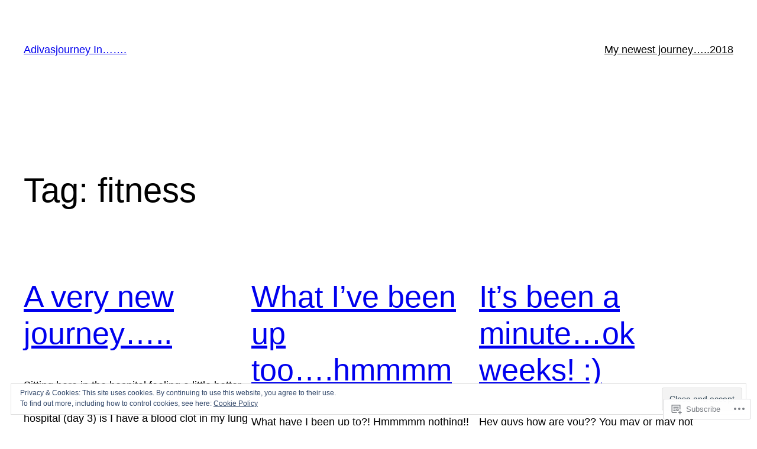

--- FILE ---
content_type: application/javascript
request_url: https://adivasjourney.com/_static/??-eJx9jcEOwjAMQ3+IEhVVTBwQ31JYKNnSptBE/X164TKhHW0/29Cre0hRLArZXGVLVBp0mhNqA7SRykroOHZQzJWj4sY/Lu0A/3eY1kG/DQ1fscyMnx34d3pnSc2Rewqz9I0c/Vu++in4y9mfQli+7YJHiw==
body_size: 6492
content:
( function() {
	var cookieValue = document.cookie.replace( /(?:(?:^|.*;\s*)eucookielaw\s*\=\s*([^;]*).*$)|^.*$/, '$1' );
	var overlay = document.querySelector( '#eu-cookie-law' );
	var container = document.querySelector( '.widget_eu_cookie_law_widget' );
	var initialScrollPosition, scrollFunction;

	function remove( el ) {
		return el && el.parentElement && el.parentElement.removeChild( el );
	}

	function triggerDismissEvent() {
		try {
			const dismissEvent = new Event( 'eucookielaw-dismissed' );
			document.dispatchEvent( dismissEvent );
		} catch ( err ) { }
	}

	function removeOverlay() {
		remove( overlay );
		triggerDismissEvent();
	}

	function fade( el, type, fn ) {
		var duration = 400;

		el.style.display = 'block';
		el.style.transitionProperty = 'opacity';
		el.style.transitionDuration = duration + 'ms';
		el.style.opacity = type === 'in' ? 0 : 1;

		// Double rAF to ensure styles are applied cross-browser.
		requestAnimationFrame( function () {
			requestAnimationFrame( function() {
				el.style.opacity = type === 'in' ? 1 : 0;
				// Wait for animation.
				setTimeout( function () {
					// Clean up.
					el.style.removeProperty( 'opacity' );
					el.style.removeProperty( 'transition-property' );
					el.style.removeProperty( 'transition-duration' );

					if ( type === 'out' ) {
						el.style.display = 'none';
					}

					if ( typeof fn === 'function' ) {
						fn();
					}
				}, duration + 50 );
			} );
		} );
	}

	function appendWidget() {
		document.body.appendChild( container );
		overlay.style.display = 'block';
		fade( container, 'in' );
	}

	if ( typeof wp !== 'undefined' && !! wp.customize ) {
		appendWidget();
		return;
	}

	if ( ! overlay || ! container ) {
		return;
	}

	if ( overlay.classList.contains( 'ads-active' ) ) {
		var adsCookieValue = document.cookie.replace( /(?:(?:^|.*;\s*)personalized-ads-consent\s*\=\s*([^;]*).*$)|^.*$/, '$1' );
		if ( cookieValue !== '' && adsCookieValue !== '' ) {
			removeOverlay();
		}
	} else if ( cookieValue !== '' ) {
		removeOverlay();
	}

	appendWidget();

	overlay.querySelector( 'form' ).addEventListener( 'submit', accept );

	if ( overlay.classList.contains( 'hide-on-scroll' ) ) {
		initialScrollPosition = window.pageYOffset;

		scrollFunction = function() {
			if ( Math.abs( window.pageYOffset - initialScrollPosition ) > 50 ) {
				accept();
			}
		};

		window.addEventListener( 'scroll', scrollFunction );
	} else if ( overlay.classList.contains( 'hide-on-time' ) ) {
		var timeout = parseInt( overlay.getAttribute( 'data-hide-timeout' ), 10 ) || 0;
		setTimeout( accept, timeout * 1000 );
	}

	var accepted = false;
	function accept( event ) {
		if ( accepted ) {
			return;
		}
		accepted = true;

		if ( event && event.preventDefault ) {
			event.preventDefault();
		}

		if ( overlay.classList.contains( 'hide-on-scroll' ) ) {
			window.removeEventListener( 'scroll', scrollFunction );
		}

		var expireTime = new Date();
		var consentExpiration = parseInt( overlay.getAttribute( 'data-consent-expiration' ), 10 ) || 0;
		expireTime.setTime( expireTime.getTime() + ( consentExpiration * 24 * 60 * 60 * 1000 ) );

		document.cookie = 'eucookielaw=' + expireTime.getTime() + ';path=/;expires=' + expireTime.toGMTString();
		if ( overlay.classList.contains( 'ads-active' ) && overlay.classList.contains( 'hide-on-button' ) ) {
			document.cookie = 'personalized-ads-consent=' + expireTime.getTime() + ';path=/;expires=' + expireTime.toGMTString();
		}

		fade( overlay, 'out', function() {
			removeOverlay();
			remove( container );
		} );
	}
} )();
;
/* global wpcom_reblog */

var jetpackLikesWidgetBatch = [];
var jetpackLikesMasterReady = false;

// Due to performance problems on pages with a large number of widget iframes that need to be loaded,
// we are limiting the processing at any instant to unloaded widgets that are currently in viewport,
// plus this constant that will allow processing of widgets above and bellow the current fold.
// This aim of it is to improve the UX and hide the transition from unloaded to loaded state from users.
var jetpackLikesLookAhead = 2000; // pixels

// Keeps track of loaded comment likes widget so we can unload them when they are scrolled out of view.
var jetpackCommentLikesLoadedWidgets = [];

var jetpackLikesDocReadyPromise = new Promise( resolve => {
	if ( document.readyState !== 'loading' ) {
		resolve();
	} else {
		window.addEventListener( 'DOMContentLoaded', () => resolve() );
	}
} );

function JetpackLikesPostMessage( message, target ) {
	if ( typeof message === 'string' ) {
		try {
			message = JSON.parse( message );
		} catch ( e ) {
			return;
		}
	}

	if ( target && typeof target.postMessage === 'function' ) {
		try {
			target.postMessage(
				JSON.stringify( {
					type: 'likesMessage',
					data: message,
				} ),
				'*'
			);
		} catch ( e ) {
			return;
		}
	}
}

function JetpackLikesBatchHandler() {
	const requests = [];
	document.querySelectorAll( 'div.jetpack-likes-widget-unloaded' ).forEach( widget => {
		if ( jetpackLikesWidgetBatch.indexOf( widget.id ) > -1 ) {
			return;
		}

		if ( ! jetpackIsScrolledIntoView( widget ) ) {
			return;
		}

		jetpackLikesWidgetBatch.push( widget.id );

		var regex = /like-(post|comment)-wrapper-(\d+)-(\d+)-(\w+)/,
			match = regex.exec( widget.id ),
			info;

		if ( ! match || match.length !== 5 ) {
			return;
		}

		info = {
			blog_id: match[ 2 ],
			width: widget.width,
		};

		if ( 'post' === match[ 1 ] ) {
			info.post_id = match[ 3 ];
		} else if ( 'comment' === match[ 1 ] ) {
			info.comment_id = match[ 3 ];
		}

		info.obj_id = match[ 4 ];

		requests.push( info );
	} );

	if ( requests.length > 0 ) {
		JetpackLikesPostMessage(
			{ event: 'initialBatch', requests: requests },
			window.frames[ 'likes-master' ]
		);
	}
}

function JetpackLikesMessageListener( event ) {
	let message = event && event.data;
	if ( typeof message === 'string' ) {
		try {
			message = JSON.parse( message );
		} catch ( err ) {
			return;
		}
	}

	const type = message && message.type;
	const data = message && message.data;

	if ( type !== 'likesMessage' || typeof data.event === 'undefined' ) {
		return;
	}

	// We only allow messages from one origin
	const allowedOrigin = 'https://widgets.wp.com';
	if ( allowedOrigin !== event.origin ) {
		return;
	}

	switch ( data.event ) {
		case 'masterReady':
			jetpackLikesDocReadyPromise.then( () => {
				jetpackLikesMasterReady = true;

				const stylesData = {
					event: 'injectStyles',
				};
				const sdTextColor = document.querySelector( '.sd-text-color' );
				const sdLinkColor = document.querySelector( '.sd-link-color' );
				const sdTextColorStyles = ( sdTextColor && getComputedStyle( sdTextColor ) ) || {};
				const sdLinkColorStyles = ( sdLinkColor && getComputedStyle( sdLinkColor ) ) || {};

				// enable reblogs if they are enabled for the page
				if ( document.body.classList.contains( 'jetpack-reblog-enabled' ) ) {
					JetpackLikesPostMessage( { event: 'reblogsEnabled' }, window.frames[ 'likes-master' ] );
				}

				stylesData.textStyles = {
					color: sdTextColorStyles[ 'color' ],
					fontFamily: sdTextColorStyles[ 'font-family' ],
					fontSize: sdTextColorStyles[ 'font-size' ],
					direction: sdTextColorStyles[ 'direction' ],
					fontWeight: sdTextColorStyles[ 'font-weight' ],
					fontStyle: sdTextColorStyles[ 'font-style' ],
					textDecoration: sdTextColorStyles[ 'text-decoration' ],
				};

				stylesData.linkStyles = {
					color: sdLinkColorStyles[ 'color' ],
					fontFamily: sdLinkColorStyles[ 'font-family' ],
					fontSize: sdLinkColorStyles[ 'font-size' ],
					textDecoration: sdLinkColorStyles[ 'text-decoration' ],
					fontWeight: sdLinkColorStyles[ 'font-weight' ],
					fontStyle: sdLinkColorStyles[ 'font-style' ],
				};

				JetpackLikesPostMessage( stylesData, window.frames[ 'likes-master' ] );

				JetpackLikesBatchHandler();
			} );

			break;

		// We're keeping this for planned future follow ups.
		// @see: https://github.com/Automattic/jetpack/pull/42361#discussion_r1995338815
		case 'showLikeWidget':
			break;

		// We're keeping this for planned future follow ups.
		// @see: https://github.com/Automattic/jetpack/pull/42361#discussion_r1995338815
		case 'showCommentLikeWidget':
			break;

		case 'killCommentLikes':
			// If kill switch for comment likes is enabled remove all widgets wrappers and `Loading...` placeholders.
			document
				.querySelectorAll( '.jetpack-comment-likes-widget-wrapper' )
				.forEach( wrapper => wrapper.remove() );
			break;

		case 'clickReblogFlair':
			if ( wpcom_reblog && typeof wpcom_reblog.toggle_reblog_box_flair === 'function' ) {
				wpcom_reblog.toggle_reblog_box_flair( data.obj_id, data.post_id );
			}
			break;

		case 'hideOtherGravatars': {
			hideLikersPopover();
			break;
		}

		case 'showOtherGravatars': {
			const container = document.querySelector( '#likes-other-gravatars' );

			if ( ! container ) {
				break;
			}

			const list = container.querySelector( 'ul' );

			container.style.display = 'none';
			list.innerHTML = '';

			container
				.querySelectorAll( '.likes-text span' )
				.forEach( item => ( item.textContent = data.totalLikesLabel ) );

			( data.likers || [] ).forEach( async ( liker, index ) => {
				if ( liker.profile_URL.substr( 0, 4 ) !== 'http' ) {
					// We only display gravatars with http or https schema
					return;
				}

				const element = document.createElement( 'li' );
				list.append( element );

				element.innerHTML = `
				<a href="${ encodeURI( liker.profile_URL ) }" rel="nofollow" target="_parent" class="wpl-liker">
					<img src="${ encodeURI( liker.avatar_URL ) }"
						alt=""
						style="width: 28px; height: 28px;" />
					<span></span>
				</a>
				`;


				// Add some extra attributes through native methods, to ensure strings are sanitized.
				element.classList.add( liker.css_class );
				element.querySelector( 'img' ).alt = data.avatarAltTitle.replace( '%s', liker.name );
				element.querySelector( 'span' ).innerText = liker.name;

				if ( index === data.likers.length - 1 ) {
					element.addEventListener( 'keydown', ( e ) => {
						if ( e.key === 'Tab' && ! e.shiftKey ) {
							e.preventDefault();
							hideLikersPopover();

							JetpackLikesPostMessage(
								{ event: 'focusLikesCount', parent: data.parent },
								window.frames[ 'likes-master' ]
							);
						}
					} );
				}
			} );

			const positionPopup = function() {
				const containerStyle = getComputedStyle(container);
				const isRtl = containerStyle.direction === 'rtl';

				const el = document.querySelector( `*[name='${ data.parent }']` );
				const rect = el.getBoundingClientRect();
				const win = el.ownerDocument.defaultView;

				const offset = {
					top: rect.top + win.pageYOffset,
					left: rect.left + win.pageXOffset,
				};

				// don't display yet or we get skewed window.innerWidth later
				container.style.display = 'none';

				let containerLeft = 0;
				container.style.top = offset.top + data.position.top - 1 + 'px';

				if ( isRtl ) {
					const visibleAvatarsCount = data && data.likers ? Math.min( data.likers.length, 5 ) : 0;
					// 24px is the width of the avatar + 4px is the padding between avatars
					containerLeft = offset.left + data.position.left + 24 * visibleAvatarsCount + 4;
					container.style.transform = 'translateX(-100%)';
				} else {
					containerLeft = offset.left + data.position.left;
				}
				container.style.left = containerLeft + 'px';

				// Container width - padding
				const initContainerWidth = data.width - 20;
				const rowLength = Math.floor( initContainerWidth / 37 );
				// # of rows + (avatar + avatar padding) + text above + container padding
				let height = Math.ceil( data.likers.length / rowLength ) * 37 + 17 + 22;
				if ( height > 204 ) {
					height = 204;
				}

				// If the popup is overflows viewport width, we should show it on the next line
				// Push it offscreen to calculated rendered width
				const windowWidth = win.innerWidth;
				container.style.left = '-9999px';
				container.style.display = 'block';

				// If the popup exceeds the viewport width,
				// flip the position of the popup.
				const containerWidth = container.offsetWidth;
				const containerRight = containerLeft + containerWidth;

				if ( containerRight > windowWidth && ! isRtl) {
					containerLeft = rect.left + rect.width - containerWidth;
				} else if ( containerLeft - containerWidth < 0 && isRtl ) {
					container.style.transform = 'none';
					containerLeft = rect.left;
				}
				// Set the container left
				container.style.left = containerLeft + 'px';

				container.setAttribute( 'aria-hidden', 'false' );
			}

			positionPopup();
			container.focus();

			const debounce = function( func, wait ) {
				var timeout;
				return function() {
					var context = this;
					var args = arguments;
					clearTimeout( timeout );
					timeout = setTimeout( function() {
						func.apply( context, args );
					}, wait );
				};
			};

			const debouncedPositionPopup = debounce( positionPopup, 100 );

			// Keep a reference of this function in the element itself
			// so that we can destroy it later
			container.__resizeHandler = debouncedPositionPopup;

			// When window is resized, resize the popup.
			window.addEventListener( "resize", debouncedPositionPopup );
		}
	}
}

window.addEventListener( 'message', JetpackLikesMessageListener );

function hideLikersPopover() {
	const container = document.querySelector( '#likes-other-gravatars' );

	if ( container ) {
		container.style.display = 'none';
		container.setAttribute( 'aria-hidden', 'true' );

		// Remove the resize event listener and cleanup.
		const resizeHandler = container.__resizeHandler;
		if ( resizeHandler ) {
			window.removeEventListener( "resize", resizeHandler );
			delete container.__resizeHandler;
		}
	}
}

document.addEventListener( 'click', hideLikersPopover );

function JetpackLikesWidgetQueueHandler() {
	var wrapperID;

	if ( ! jetpackLikesMasterReady ) {
		setTimeout( JetpackLikesWidgetQueueHandler, 500 );
		return;
	}

	// Restore widgets to initial unloaded state when they are scrolled out of view.
	jetpackUnloadScrolledOutWidgets();

	var unloadedWidgetsInView = jetpackGetUnloadedWidgetsInView();

	if ( unloadedWidgetsInView.length > 0 ) {
		// Grab any unloaded widgets for a batch request
		JetpackLikesBatchHandler();
	}

	for ( var i = 0, length = unloadedWidgetsInView.length; i <= length - 1; i++ ) {
		wrapperID = unloadedWidgetsInView[ i ].id;

		if ( ! wrapperID ) {
			continue;
		}

		jetpackLoadLikeWidgetIframe( wrapperID );
	}
}

function jetpackLoadLikeWidgetIframe( wrapperID ) {
	if ( typeof wrapperID === 'undefined' ) {
		return;
	}

	const wrapper = document.querySelector( '#' + wrapperID );
	wrapper.querySelectorAll( 'iframe' ).forEach( iFrame => iFrame.remove() );

	const placeholder = wrapper.querySelector( '.likes-widget-placeholder' );

	// Post like iframe
	if ( placeholder && placeholder.classList.contains( 'post-likes-widget-placeholder' ) ) {
		const postLikesFrame = document.createElement( 'iframe' );

		postLikesFrame.classList.add( 'post-likes-widget', 'jetpack-likes-widget' );
		postLikesFrame.name = wrapper.dataset.name;
		postLikesFrame.src = wrapper.dataset.src;
		postLikesFrame.height = '55px';
		postLikesFrame.width = '100%';
		postLikesFrame.frameBorder = '0';
		postLikesFrame.scrolling = 'no';
		postLikesFrame.title = wrapper.dataset.title;

		placeholder.after( postLikesFrame );
	}

	// Comment like iframe
	if ( placeholder.classList.contains( 'comment-likes-widget-placeholder' ) ) {
		const commentLikesFrame = document.createElement( 'iframe' );

		commentLikesFrame.class = 'comment-likes-widget-frame jetpack-likes-widget-frame';
		commentLikesFrame.name = wrapper.dataset.name;
		commentLikesFrame.src = wrapper.dataset.src;
		commentLikesFrame.height = '18px';
		commentLikesFrame.width = '100%';
		commentLikesFrame.frameBorder = '0';
		commentLikesFrame.scrolling = 'no';

		wrapper.querySelector( '.comment-like-feedback' ).after( commentLikesFrame );

		jetpackCommentLikesLoadedWidgets.push( commentLikesFrame );
	}

	wrapper.classList.remove( 'jetpack-likes-widget-unloaded' );
	wrapper.classList.add( 'jetpack-likes-widget-loading' );

	wrapper.querySelector( 'iframe' ).addEventListener( 'load', e => {
		JetpackLikesPostMessage(
			{ event: 'loadLikeWidget', name: e.target.name, width: e.target.width },
			window.frames[ 'likes-master' ]
		);

		wrapper.classList.remove( 'jetpack-likes-widget-loading' );
		wrapper.classList.add( 'jetpack-likes-widget-loaded' );
	} );
}

function jetpackGetUnloadedWidgetsInView() {
	const unloadedWidgets = document.querySelectorAll( 'div.jetpack-likes-widget-unloaded' );

	return [ ...unloadedWidgets ].filter( item => jetpackIsScrolledIntoView( item ) );
}

function jetpackIsScrolledIntoView( element ) {
	const top = element.getBoundingClientRect().top;
	const bottom = element.getBoundingClientRect().bottom;

	// Allow some slack above and bellow the fold with jetpackLikesLookAhead,
	// with the aim of hiding the transition from unloaded to loaded widget from users.
	return top + jetpackLikesLookAhead >= 0 && bottom <= window.innerHeight + jetpackLikesLookAhead;
}

function jetpackUnloadScrolledOutWidgets() {
	for ( let i = jetpackCommentLikesLoadedWidgets.length - 1; i >= 0; i-- ) {
		const currentWidgetIframe = jetpackCommentLikesLoadedWidgets[ i ];

		if ( ! jetpackIsScrolledIntoView( currentWidgetIframe ) ) {
			const widgetWrapper =
				currentWidgetIframe &&
				currentWidgetIframe.parentElement &&
				currentWidgetIframe.parentElement.parentElement;

			// Restore parent class to 'unloaded' so this widget can be picked up by queue manager again if needed.
			widgetWrapper.classList.remove( 'jetpack-likes-widget-loaded' );
			widgetWrapper.classList.remove( 'jetpack-likes-widget-loading' );
			widgetWrapper.classList.add( 'jetpack-likes-widget-unloaded' );

			// Bring back the loading placeholder into view.
			widgetWrapper
				.querySelectorAll( '.comment-likes-widget-placeholder' )
				.forEach( item => ( item.style.display = 'block' ) );

			// Remove it from the list of loaded widgets.
			jetpackCommentLikesLoadedWidgets.splice( i, 1 );

			// Remove comment like widget iFrame.
			currentWidgetIframe.remove();
		}
	}
}

var jetpackWidgetsDelayedExec = function ( after, fn ) {
	var timer;
	return function () {
		clearTimeout( timer );
		timer = setTimeout( fn, after );
	};
};

var jetpackOnScrollStopped = jetpackWidgetsDelayedExec( 250, JetpackLikesWidgetQueueHandler );

// Load initial batch of widgets, prior to any scrolling events.
JetpackLikesWidgetQueueHandler();

// Add event listener to execute queue handler after scroll.
window.addEventListener( 'scroll', jetpackOnScrollStopped, true );
;
( function () {
	'use strict';

	function parsePx( val ) {
		return parseInt( ( val || '' ).replace( 'px', '' ), 10 ) || 0;
	}

	function getOffset( el ) {
		var rect = el.getBoundingClientRect();
		return {
			top: rect.top + ( window.scrollY || window.pageYOffset || 0 ),
			left: rect.left + ( window.scrollX || window.pageXOffset || 0 ),
		};
	}

	function getBubbleStyles( el ) {
		el.style.display = 'block';
		var styles = JSON.parse( JSON.stringify( getComputedStyle( el ) ) );
		el.style.removeProperty( 'display' );
		return {
			width: styles.width,
			paddingLeft: styles.paddingLeft,
			paddingRight: styles.paddingRight,
		};
	}

	function delayBubbleHide( bubble, gravatar ) {
		// Small delay, so mouseenter has a chance to run and set hover to true
		// if the mouse is back on the bubble.
		setTimeout( function () {
			if (
				( ! bubble.hasAttribute( 'data-hover' ) ||
					bubble.getAttribute( 'data-hover' ) === 'false' ) &&
				( ! gravatar.hasAttribute( 'data-hover' ) ||
					gravatar.getAttribute( 'data-hover' ) === 'false' )
			) {
				bubble.classList.remove( 'fadein' );
			}
		}, 100 );
	}

	function setupAvatarTips() {
		document.querySelectorAll( '.wpcom-follow-gravatar > a' ).forEach( function ( link ) {
			link.setAttribute( 'data-hover', 'false' );
		} );

		document.querySelectorAll( '.wpcom-follow-gravatar > a' ).forEach( function ( link ) {
			link.addEventListener( 'mouseenter', function () {
				link.setAttribute( 'data-hover', 'true' );
				var id = ( link.getAttribute( 'data-id' ) || '' ).replace( /[^a-z0-9_-]/gi, '' );

				if ( ! id ) {
					return;
				}

				var bubble = document.querySelector( '#' + id );
				var img = link.querySelector( 'img' );
				if ( ! bubble || ! img ) {
					return;
				}

				var avatarWidth = img.clientWidth;
				var offset = getOffset( img );
				var top = offset.top + avatarWidth;

				var bubbleWidth =	parsePx( getBubbleStyles( bubble ).width );
				var bubbleLeft = offset.left - ( bubbleWidth - avatarWidth ) / 2;
				var windowCollisionPadding = 10;

				bubble.classList.remove( 'bubble-left' );
				bubble.classList.remove( 'bubble-right' );

				// Detect a collision on the left of the screen, and place the bubble at
				// the edge of the window with a bit of padding.
				if ( bubbleLeft < 0 ) {
					bubbleLeft = offset.left - windowCollisionPadding;
					bubble.classList.add( 'bubble-left' );
				}

				// Detect a collision on the right of the screen, and place the bubble at
				// the edge of the window with a bit of padding.
				if ( bubbleLeft + bubbleWidth > document.documentElement.clientWidth ) {
					var avatarPosition = getOffset( link );
					var avatarRight = avatarPosition.left + avatarWidth;
					bubbleLeft = avatarRight - bubbleWidth - windowCollisionPadding;
					bubble.classList.add( 'bubble-right' );
				}

				bubble.style.left = bubbleLeft + 'px';
				bubble.style.top = top + 'px';
				bubble.classList.add( 'fadein' );
			} );
		} );

		document.querySelectorAll( '.wpcom-follow-bubbles > .wpcom-bubble' ).forEach( function ( div ) {
			div.addEventListener( 'mouseenter', function () {
				div.setAttribute( 'data-hover', 'true' );
			} );
		} );

		document
			.querySelectorAll( '.wpcom-follow-bubbles > .wpcom-bubble' )
			.forEach( function ( bubble ) {
				bubble.addEventListener( 'mouseleave', function () {
					var id = ( bubble.getAttribute( 'id' ) || '' ).replace( /[^a-z0-9_-]/gi, '' );
					if ( ! id ) {
						return;
					}

					var gravatar = document.querySelector( '.wpcom-follow-gravatar a[data-id="' + id + '"]' );
					bubble.setAttribute( 'data-hover', 'false' );
					delayBubbleHide( bubble, gravatar );
				} );
			} );

		document.querySelectorAll( '.wpcom-follow-gravatar > a' ).forEach( function ( link ) {
			link.addEventListener( 'mouseleave', function () {
				var id = ( link.getAttribute( 'data-id' ) || '' ).replace( /[^a-z0-9_-]/gi, '' );
				if ( ! id ) {
					return;
				}

				var bubble = document.querySelector( '#' + id );
				link.setAttribute( 'data-hover', 'false' );
				delayBubbleHide( bubble, link );
			} );
		} );
	}

	if ( document.readyState !== 'loading' ) {
		setupAvatarTips();
	} else {
		document.addEventListener( 'DOMContentLoaded', setupAvatarTips );
	}
} )();
;
